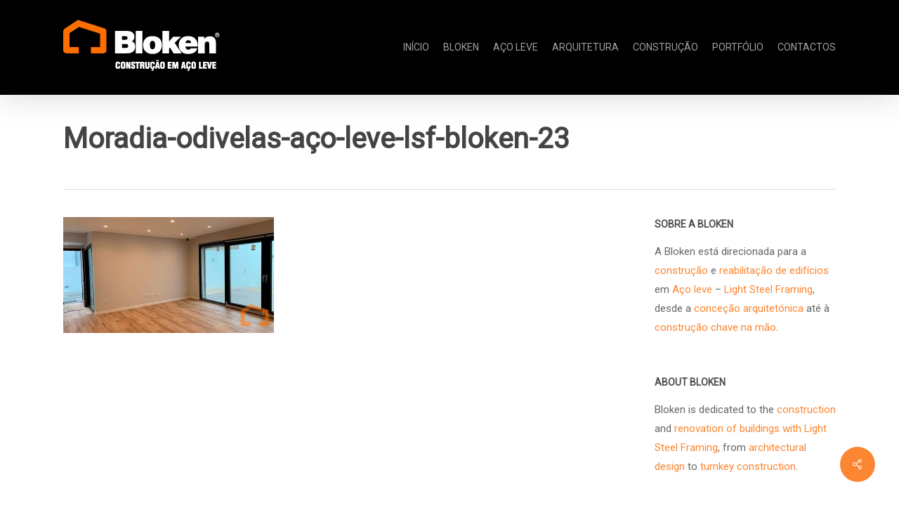

--- FILE ---
content_type: text/html; charset=UTF-8
request_url: https://www.acoleve.pt/portfolio/moradia-ramada-odivelas/moradia-odivelas-aco-leve-lsf-bloken-23/
body_size: 12870
content:
<!doctype html>
<html dir="ltr" lang="pt-PT" prefix="og: https://ogp.me/ns#" class="no-js">
<head>
	<meta charset="UTF-8">
	<meta name="viewport" content="width=device-width, initial-scale=1, maximum-scale=1, user-scalable=0" /><link rel="shortcut icon" href="https://www.acoleve.pt/wp-content/uploads/2015/05/icon.png" /><title>Moradia-odivelas-aço-leve-lsf-bloken-23 | Bloken - Construção em Aço Leve</title>
	<style>img:is([sizes="auto" i], [sizes^="auto," i]) { contain-intrinsic-size: 3000px 1500px }</style>
	
		<!-- All in One SEO 4.8.8 - aioseo.com -->
	<meta name="robots" content="max-image-preview:large" />
	<meta name="author" content="bloken"/>
	<link rel="canonical" href="https://www.acoleve.pt/portfolio/moradia-ramada-odivelas/moradia-odivelas-aco-leve-lsf-bloken-23/" />
	<meta name="generator" content="All in One SEO (AIOSEO) 4.8.8" />
		<meta property="og:locale" content="pt_PT" />
		<meta property="og:site_name" content="Bloken - Construção em Aço Leve | Construção e Engenharia em Aço Leve" />
		<meta property="og:type" content="article" />
		<meta property="og:title" content="Moradia-odivelas-aço-leve-lsf-bloken-23 | Bloken - Construção em Aço Leve" />
		<meta property="og:url" content="https://www.acoleve.pt/portfolio/moradia-ramada-odivelas/moradia-odivelas-aco-leve-lsf-bloken-23/" />
		<meta property="article:published_time" content="2021-02-24T20:23:26+00:00" />
		<meta property="article:modified_time" content="2021-02-24T20:23:26+00:00" />
		<meta name="twitter:card" content="summary" />
		<meta name="twitter:title" content="Moradia-odivelas-aço-leve-lsf-bloken-23 | Bloken - Construção em Aço Leve" />
		<script type="application/ld+json" class="aioseo-schema">
			{"@context":"https:\/\/schema.org","@graph":[{"@type":"BreadcrumbList","@id":"https:\/\/www.acoleve.pt\/portfolio\/moradia-ramada-odivelas\/moradia-odivelas-aco-leve-lsf-bloken-23\/#breadcrumblist","itemListElement":[{"@type":"ListItem","@id":"https:\/\/www.acoleve.pt#listItem","position":1,"name":"Home","item":"https:\/\/www.acoleve.pt","nextItem":{"@type":"ListItem","@id":"https:\/\/www.acoleve.pt\/portfolio\/moradia-ramada-odivelas\/moradia-odivelas-aco-leve-lsf-bloken-23\/#listItem","name":"Moradia-odivelas-a\u00e7o-leve-lsf-bloken-23"}},{"@type":"ListItem","@id":"https:\/\/www.acoleve.pt\/portfolio\/moradia-ramada-odivelas\/moradia-odivelas-aco-leve-lsf-bloken-23\/#listItem","position":2,"name":"Moradia-odivelas-a\u00e7o-leve-lsf-bloken-23","previousItem":{"@type":"ListItem","@id":"https:\/\/www.acoleve.pt#listItem","name":"Home"}}]},{"@type":"ItemPage","@id":"https:\/\/www.acoleve.pt\/portfolio\/moradia-ramada-odivelas\/moradia-odivelas-aco-leve-lsf-bloken-23\/#itempage","url":"https:\/\/www.acoleve.pt\/portfolio\/moradia-ramada-odivelas\/moradia-odivelas-aco-leve-lsf-bloken-23\/","name":"Moradia-odivelas-a\u00e7o-leve-lsf-bloken-23 | Bloken - Constru\u00e7\u00e3o em A\u00e7o Leve","inLanguage":"pt-PT","isPartOf":{"@id":"https:\/\/www.acoleve.pt\/#website"},"breadcrumb":{"@id":"https:\/\/www.acoleve.pt\/portfolio\/moradia-ramada-odivelas\/moradia-odivelas-aco-leve-lsf-bloken-23\/#breadcrumblist"},"author":{"@id":"https:\/\/www.acoleve.pt\/author\/bloken\/#author"},"creator":{"@id":"https:\/\/www.acoleve.pt\/author\/bloken\/#author"},"datePublished":"2021-02-24T20:23:26+00:00","dateModified":"2021-02-24T20:23:26+00:00"},{"@type":"Organization","@id":"https:\/\/www.acoleve.pt\/#organization","name":"Bloken - Constru\u00e7\u00e3o em A\u00e7o Leve","description":"Constru\u00e7\u00e3o e Engenharia em A\u00e7o Leve","url":"https:\/\/www.acoleve.pt\/"},{"@type":"Person","@id":"https:\/\/www.acoleve.pt\/author\/bloken\/#author","url":"https:\/\/www.acoleve.pt\/author\/bloken\/","name":"bloken","image":{"@type":"ImageObject","@id":"https:\/\/www.acoleve.pt\/portfolio\/moradia-ramada-odivelas\/moradia-odivelas-aco-leve-lsf-bloken-23\/#authorImage","url":"https:\/\/secure.gravatar.com\/avatar\/92919f6dd83f8c62bd09cc227e15d9f28233b70660468bdcb343a25b68729b92?s=96&d=mm&r=g","width":96,"height":96,"caption":"bloken"}},{"@type":"WebSite","@id":"https:\/\/www.acoleve.pt\/#website","url":"https:\/\/www.acoleve.pt\/","name":"Bloken - Constru\u00e7\u00e3o em A\u00e7o Leve","description":"Constru\u00e7\u00e3o e Engenharia em A\u00e7o Leve","inLanguage":"pt-PT","publisher":{"@id":"https:\/\/www.acoleve.pt\/#organization"}}]}
		</script>
		<!-- All in One SEO -->

<link rel='dns-prefetch' href='//fonts.googleapis.com' />
<link rel="alternate" type="application/rss+xml" title="Bloken - Construção em Aço Leve &raquo; Feed" href="https://www.acoleve.pt/feed/" />
<link rel="alternate" type="application/rss+xml" title="Bloken - Construção em Aço Leve &raquo; Feed de comentários" href="https://www.acoleve.pt/comments/feed/" />
<link rel="alternate" type="application/rss+xml" title="Feed de comentários de Bloken - Construção em Aço Leve &raquo; Moradia-odivelas-aço-leve-lsf-bloken-23" href="https://www.acoleve.pt/portfolio/moradia-ramada-odivelas/moradia-odivelas-aco-leve-lsf-bloken-23/feed/" />
<script type="text/javascript">
/* <![CDATA[ */
window._wpemojiSettings = {"baseUrl":"https:\/\/s.w.org\/images\/core\/emoji\/16.0.1\/72x72\/","ext":".png","svgUrl":"https:\/\/s.w.org\/images\/core\/emoji\/16.0.1\/svg\/","svgExt":".svg","source":{"concatemoji":"https:\/\/www.acoleve.pt\/wp-includes\/js\/wp-emoji-release.min.js?ver=6.8.3"}};
/*! This file is auto-generated */
!function(s,n){var o,i,e;function c(e){try{var t={supportTests:e,timestamp:(new Date).valueOf()};sessionStorage.setItem(o,JSON.stringify(t))}catch(e){}}function p(e,t,n){e.clearRect(0,0,e.canvas.width,e.canvas.height),e.fillText(t,0,0);var t=new Uint32Array(e.getImageData(0,0,e.canvas.width,e.canvas.height).data),a=(e.clearRect(0,0,e.canvas.width,e.canvas.height),e.fillText(n,0,0),new Uint32Array(e.getImageData(0,0,e.canvas.width,e.canvas.height).data));return t.every(function(e,t){return e===a[t]})}function u(e,t){e.clearRect(0,0,e.canvas.width,e.canvas.height),e.fillText(t,0,0);for(var n=e.getImageData(16,16,1,1),a=0;a<n.data.length;a++)if(0!==n.data[a])return!1;return!0}function f(e,t,n,a){switch(t){case"flag":return n(e,"\ud83c\udff3\ufe0f\u200d\u26a7\ufe0f","\ud83c\udff3\ufe0f\u200b\u26a7\ufe0f")?!1:!n(e,"\ud83c\udde8\ud83c\uddf6","\ud83c\udde8\u200b\ud83c\uddf6")&&!n(e,"\ud83c\udff4\udb40\udc67\udb40\udc62\udb40\udc65\udb40\udc6e\udb40\udc67\udb40\udc7f","\ud83c\udff4\u200b\udb40\udc67\u200b\udb40\udc62\u200b\udb40\udc65\u200b\udb40\udc6e\u200b\udb40\udc67\u200b\udb40\udc7f");case"emoji":return!a(e,"\ud83e\udedf")}return!1}function g(e,t,n,a){var r="undefined"!=typeof WorkerGlobalScope&&self instanceof WorkerGlobalScope?new OffscreenCanvas(300,150):s.createElement("canvas"),o=r.getContext("2d",{willReadFrequently:!0}),i=(o.textBaseline="top",o.font="600 32px Arial",{});return e.forEach(function(e){i[e]=t(o,e,n,a)}),i}function t(e){var t=s.createElement("script");t.src=e,t.defer=!0,s.head.appendChild(t)}"undefined"!=typeof Promise&&(o="wpEmojiSettingsSupports",i=["flag","emoji"],n.supports={everything:!0,everythingExceptFlag:!0},e=new Promise(function(e){s.addEventListener("DOMContentLoaded",e,{once:!0})}),new Promise(function(t){var n=function(){try{var e=JSON.parse(sessionStorage.getItem(o));if("object"==typeof e&&"number"==typeof e.timestamp&&(new Date).valueOf()<e.timestamp+604800&&"object"==typeof e.supportTests)return e.supportTests}catch(e){}return null}();if(!n){if("undefined"!=typeof Worker&&"undefined"!=typeof OffscreenCanvas&&"undefined"!=typeof URL&&URL.createObjectURL&&"undefined"!=typeof Blob)try{var e="postMessage("+g.toString()+"("+[JSON.stringify(i),f.toString(),p.toString(),u.toString()].join(",")+"));",a=new Blob([e],{type:"text/javascript"}),r=new Worker(URL.createObjectURL(a),{name:"wpTestEmojiSupports"});return void(r.onmessage=function(e){c(n=e.data),r.terminate(),t(n)})}catch(e){}c(n=g(i,f,p,u))}t(n)}).then(function(e){for(var t in e)n.supports[t]=e[t],n.supports.everything=n.supports.everything&&n.supports[t],"flag"!==t&&(n.supports.everythingExceptFlag=n.supports.everythingExceptFlag&&n.supports[t]);n.supports.everythingExceptFlag=n.supports.everythingExceptFlag&&!n.supports.flag,n.DOMReady=!1,n.readyCallback=function(){n.DOMReady=!0}}).then(function(){return e}).then(function(){var e;n.supports.everything||(n.readyCallback(),(e=n.source||{}).concatemoji?t(e.concatemoji):e.wpemoji&&e.twemoji&&(t(e.twemoji),t(e.wpemoji)))}))}((window,document),window._wpemojiSettings);
/* ]]> */
</script>
<style id='wp-emoji-styles-inline-css' type='text/css'>

	img.wp-smiley, img.emoji {
		display: inline !important;
		border: none !important;
		box-shadow: none !important;
		height: 1em !important;
		width: 1em !important;
		margin: 0 0.07em !important;
		vertical-align: -0.1em !important;
		background: none !important;
		padding: 0 !important;
	}
</style>
<link rel='stylesheet' id='wp-block-library-css' href='https://www.acoleve.pt/wp-includes/css/dist/block-library/style.min.css?ver=6.8.3' type='text/css' media='all' />
<style id='global-styles-inline-css' type='text/css'>
:root{--wp--preset--aspect-ratio--square: 1;--wp--preset--aspect-ratio--4-3: 4/3;--wp--preset--aspect-ratio--3-4: 3/4;--wp--preset--aspect-ratio--3-2: 3/2;--wp--preset--aspect-ratio--2-3: 2/3;--wp--preset--aspect-ratio--16-9: 16/9;--wp--preset--aspect-ratio--9-16: 9/16;--wp--preset--color--black: #000000;--wp--preset--color--cyan-bluish-gray: #abb8c3;--wp--preset--color--white: #ffffff;--wp--preset--color--pale-pink: #f78da7;--wp--preset--color--vivid-red: #cf2e2e;--wp--preset--color--luminous-vivid-orange: #ff6900;--wp--preset--color--luminous-vivid-amber: #fcb900;--wp--preset--color--light-green-cyan: #7bdcb5;--wp--preset--color--vivid-green-cyan: #00d084;--wp--preset--color--pale-cyan-blue: #8ed1fc;--wp--preset--color--vivid-cyan-blue: #0693e3;--wp--preset--color--vivid-purple: #9b51e0;--wp--preset--gradient--vivid-cyan-blue-to-vivid-purple: linear-gradient(135deg,rgba(6,147,227,1) 0%,rgb(155,81,224) 100%);--wp--preset--gradient--light-green-cyan-to-vivid-green-cyan: linear-gradient(135deg,rgb(122,220,180) 0%,rgb(0,208,130) 100%);--wp--preset--gradient--luminous-vivid-amber-to-luminous-vivid-orange: linear-gradient(135deg,rgba(252,185,0,1) 0%,rgba(255,105,0,1) 100%);--wp--preset--gradient--luminous-vivid-orange-to-vivid-red: linear-gradient(135deg,rgba(255,105,0,1) 0%,rgb(207,46,46) 100%);--wp--preset--gradient--very-light-gray-to-cyan-bluish-gray: linear-gradient(135deg,rgb(238,238,238) 0%,rgb(169,184,195) 100%);--wp--preset--gradient--cool-to-warm-spectrum: linear-gradient(135deg,rgb(74,234,220) 0%,rgb(151,120,209) 20%,rgb(207,42,186) 40%,rgb(238,44,130) 60%,rgb(251,105,98) 80%,rgb(254,248,76) 100%);--wp--preset--gradient--blush-light-purple: linear-gradient(135deg,rgb(255,206,236) 0%,rgb(152,150,240) 100%);--wp--preset--gradient--blush-bordeaux: linear-gradient(135deg,rgb(254,205,165) 0%,rgb(254,45,45) 50%,rgb(107,0,62) 100%);--wp--preset--gradient--luminous-dusk: linear-gradient(135deg,rgb(255,203,112) 0%,rgb(199,81,192) 50%,rgb(65,88,208) 100%);--wp--preset--gradient--pale-ocean: linear-gradient(135deg,rgb(255,245,203) 0%,rgb(182,227,212) 50%,rgb(51,167,181) 100%);--wp--preset--gradient--electric-grass: linear-gradient(135deg,rgb(202,248,128) 0%,rgb(113,206,126) 100%);--wp--preset--gradient--midnight: linear-gradient(135deg,rgb(2,3,129) 0%,rgb(40,116,252) 100%);--wp--preset--font-size--small: 13px;--wp--preset--font-size--medium: 20px;--wp--preset--font-size--large: 36px;--wp--preset--font-size--x-large: 42px;--wp--preset--spacing--20: 0.44rem;--wp--preset--spacing--30: 0.67rem;--wp--preset--spacing--40: 1rem;--wp--preset--spacing--50: 1.5rem;--wp--preset--spacing--60: 2.25rem;--wp--preset--spacing--70: 3.38rem;--wp--preset--spacing--80: 5.06rem;--wp--preset--shadow--natural: 6px 6px 9px rgba(0, 0, 0, 0.2);--wp--preset--shadow--deep: 12px 12px 50px rgba(0, 0, 0, 0.4);--wp--preset--shadow--sharp: 6px 6px 0px rgba(0, 0, 0, 0.2);--wp--preset--shadow--outlined: 6px 6px 0px -3px rgba(255, 255, 255, 1), 6px 6px rgba(0, 0, 0, 1);--wp--preset--shadow--crisp: 6px 6px 0px rgba(0, 0, 0, 1);}:root { --wp--style--global--content-size: 1300px;--wp--style--global--wide-size: 1300px; }:where(body) { margin: 0; }.wp-site-blocks > .alignleft { float: left; margin-right: 2em; }.wp-site-blocks > .alignright { float: right; margin-left: 2em; }.wp-site-blocks > .aligncenter { justify-content: center; margin-left: auto; margin-right: auto; }:where(.is-layout-flex){gap: 0.5em;}:where(.is-layout-grid){gap: 0.5em;}.is-layout-flow > .alignleft{float: left;margin-inline-start: 0;margin-inline-end: 2em;}.is-layout-flow > .alignright{float: right;margin-inline-start: 2em;margin-inline-end: 0;}.is-layout-flow > .aligncenter{margin-left: auto !important;margin-right: auto !important;}.is-layout-constrained > .alignleft{float: left;margin-inline-start: 0;margin-inline-end: 2em;}.is-layout-constrained > .alignright{float: right;margin-inline-start: 2em;margin-inline-end: 0;}.is-layout-constrained > .aligncenter{margin-left: auto !important;margin-right: auto !important;}.is-layout-constrained > :where(:not(.alignleft):not(.alignright):not(.alignfull)){max-width: var(--wp--style--global--content-size);margin-left: auto !important;margin-right: auto !important;}.is-layout-constrained > .alignwide{max-width: var(--wp--style--global--wide-size);}body .is-layout-flex{display: flex;}.is-layout-flex{flex-wrap: wrap;align-items: center;}.is-layout-flex > :is(*, div){margin: 0;}body .is-layout-grid{display: grid;}.is-layout-grid > :is(*, div){margin: 0;}body{padding-top: 0px;padding-right: 0px;padding-bottom: 0px;padding-left: 0px;}:root :where(.wp-element-button, .wp-block-button__link){background-color: #32373c;border-width: 0;color: #fff;font-family: inherit;font-size: inherit;line-height: inherit;padding: calc(0.667em + 2px) calc(1.333em + 2px);text-decoration: none;}.has-black-color{color: var(--wp--preset--color--black) !important;}.has-cyan-bluish-gray-color{color: var(--wp--preset--color--cyan-bluish-gray) !important;}.has-white-color{color: var(--wp--preset--color--white) !important;}.has-pale-pink-color{color: var(--wp--preset--color--pale-pink) !important;}.has-vivid-red-color{color: var(--wp--preset--color--vivid-red) !important;}.has-luminous-vivid-orange-color{color: var(--wp--preset--color--luminous-vivid-orange) !important;}.has-luminous-vivid-amber-color{color: var(--wp--preset--color--luminous-vivid-amber) !important;}.has-light-green-cyan-color{color: var(--wp--preset--color--light-green-cyan) !important;}.has-vivid-green-cyan-color{color: var(--wp--preset--color--vivid-green-cyan) !important;}.has-pale-cyan-blue-color{color: var(--wp--preset--color--pale-cyan-blue) !important;}.has-vivid-cyan-blue-color{color: var(--wp--preset--color--vivid-cyan-blue) !important;}.has-vivid-purple-color{color: var(--wp--preset--color--vivid-purple) !important;}.has-black-background-color{background-color: var(--wp--preset--color--black) !important;}.has-cyan-bluish-gray-background-color{background-color: var(--wp--preset--color--cyan-bluish-gray) !important;}.has-white-background-color{background-color: var(--wp--preset--color--white) !important;}.has-pale-pink-background-color{background-color: var(--wp--preset--color--pale-pink) !important;}.has-vivid-red-background-color{background-color: var(--wp--preset--color--vivid-red) !important;}.has-luminous-vivid-orange-background-color{background-color: var(--wp--preset--color--luminous-vivid-orange) !important;}.has-luminous-vivid-amber-background-color{background-color: var(--wp--preset--color--luminous-vivid-amber) !important;}.has-light-green-cyan-background-color{background-color: var(--wp--preset--color--light-green-cyan) !important;}.has-vivid-green-cyan-background-color{background-color: var(--wp--preset--color--vivid-green-cyan) !important;}.has-pale-cyan-blue-background-color{background-color: var(--wp--preset--color--pale-cyan-blue) !important;}.has-vivid-cyan-blue-background-color{background-color: var(--wp--preset--color--vivid-cyan-blue) !important;}.has-vivid-purple-background-color{background-color: var(--wp--preset--color--vivid-purple) !important;}.has-black-border-color{border-color: var(--wp--preset--color--black) !important;}.has-cyan-bluish-gray-border-color{border-color: var(--wp--preset--color--cyan-bluish-gray) !important;}.has-white-border-color{border-color: var(--wp--preset--color--white) !important;}.has-pale-pink-border-color{border-color: var(--wp--preset--color--pale-pink) !important;}.has-vivid-red-border-color{border-color: var(--wp--preset--color--vivid-red) !important;}.has-luminous-vivid-orange-border-color{border-color: var(--wp--preset--color--luminous-vivid-orange) !important;}.has-luminous-vivid-amber-border-color{border-color: var(--wp--preset--color--luminous-vivid-amber) !important;}.has-light-green-cyan-border-color{border-color: var(--wp--preset--color--light-green-cyan) !important;}.has-vivid-green-cyan-border-color{border-color: var(--wp--preset--color--vivid-green-cyan) !important;}.has-pale-cyan-blue-border-color{border-color: var(--wp--preset--color--pale-cyan-blue) !important;}.has-vivid-cyan-blue-border-color{border-color: var(--wp--preset--color--vivid-cyan-blue) !important;}.has-vivid-purple-border-color{border-color: var(--wp--preset--color--vivid-purple) !important;}.has-vivid-cyan-blue-to-vivid-purple-gradient-background{background: var(--wp--preset--gradient--vivid-cyan-blue-to-vivid-purple) !important;}.has-light-green-cyan-to-vivid-green-cyan-gradient-background{background: var(--wp--preset--gradient--light-green-cyan-to-vivid-green-cyan) !important;}.has-luminous-vivid-amber-to-luminous-vivid-orange-gradient-background{background: var(--wp--preset--gradient--luminous-vivid-amber-to-luminous-vivid-orange) !important;}.has-luminous-vivid-orange-to-vivid-red-gradient-background{background: var(--wp--preset--gradient--luminous-vivid-orange-to-vivid-red) !important;}.has-very-light-gray-to-cyan-bluish-gray-gradient-background{background: var(--wp--preset--gradient--very-light-gray-to-cyan-bluish-gray) !important;}.has-cool-to-warm-spectrum-gradient-background{background: var(--wp--preset--gradient--cool-to-warm-spectrum) !important;}.has-blush-light-purple-gradient-background{background: var(--wp--preset--gradient--blush-light-purple) !important;}.has-blush-bordeaux-gradient-background{background: var(--wp--preset--gradient--blush-bordeaux) !important;}.has-luminous-dusk-gradient-background{background: var(--wp--preset--gradient--luminous-dusk) !important;}.has-pale-ocean-gradient-background{background: var(--wp--preset--gradient--pale-ocean) !important;}.has-electric-grass-gradient-background{background: var(--wp--preset--gradient--electric-grass) !important;}.has-midnight-gradient-background{background: var(--wp--preset--gradient--midnight) !important;}.has-small-font-size{font-size: var(--wp--preset--font-size--small) !important;}.has-medium-font-size{font-size: var(--wp--preset--font-size--medium) !important;}.has-large-font-size{font-size: var(--wp--preset--font-size--large) !important;}.has-x-large-font-size{font-size: var(--wp--preset--font-size--x-large) !important;}
:where(.wp-block-post-template.is-layout-flex){gap: 1.25em;}:where(.wp-block-post-template.is-layout-grid){gap: 1.25em;}
:where(.wp-block-columns.is-layout-flex){gap: 2em;}:where(.wp-block-columns.is-layout-grid){gap: 2em;}
:root :where(.wp-block-pullquote){font-size: 1.5em;line-height: 1.6;}
</style>
<link rel='stylesheet' id='salient-social-css' href='https://www.acoleve.pt/wp-content/plugins/salient-social/css/style.css?ver=1.2' type='text/css' media='all' />
<style id='salient-social-inline-css' type='text/css'>

  .sharing-default-minimal .nectar-love.loved,
  body .nectar-social[data-color-override="override"].fixed > a:before, 
  body .nectar-social[data-color-override="override"].fixed .nectar-social-inner a,
  .sharing-default-minimal .nectar-social[data-color-override="override"] .nectar-social-inner a:hover {
    background-color: #fc8632;
  }
  .nectar-social.hover .nectar-love.loved,
  .nectar-social.hover > .nectar-love-button a:hover,
  .nectar-social[data-color-override="override"].hover > div a:hover,
  #single-below-header .nectar-social[data-color-override="override"].hover > div a:hover,
  .nectar-social[data-color-override="override"].hover .share-btn:hover,
  .sharing-default-minimal .nectar-social[data-color-override="override"] .nectar-social-inner a {
    border-color: #fc8632;
  }
  #single-below-header .nectar-social.hover .nectar-love.loved i,
  #single-below-header .nectar-social.hover[data-color-override="override"] a:hover,
  #single-below-header .nectar-social.hover[data-color-override="override"] a:hover i,
  #single-below-header .nectar-social.hover .nectar-love-button a:hover i,
  .nectar-love:hover i,
  .hover .nectar-love:hover .total_loves,
  .nectar-love.loved i,
  .nectar-social.hover .nectar-love.loved .total_loves,
  .nectar-social.hover .share-btn:hover, 
  .nectar-social[data-color-override="override"].hover .nectar-social-inner a:hover,
  .nectar-social[data-color-override="override"].hover > div:hover span,
  .sharing-default-minimal .nectar-social[data-color-override="override"] .nectar-social-inner a:not(:hover) i,
  .sharing-default-minimal .nectar-social[data-color-override="override"] .nectar-social-inner a:not(:hover) {
    color: #fc8632;
  }
</style>
<link rel='stylesheet' id='font-awesome-css' href='https://www.acoleve.pt/wp-content/themes/salient/css/font-awesome-legacy.min.css?ver=4.7.1' type='text/css' media='all' />
<link rel='stylesheet' id='salient-grid-system-css' href='https://www.acoleve.pt/wp-content/themes/salient/css/build/grid-system.css?ver=17.4.1' type='text/css' media='all' />
<link rel='stylesheet' id='main-styles-css' href='https://www.acoleve.pt/wp-content/themes/salient/css/build/style.css?ver=17.4.1' type='text/css' media='all' />
<link rel='stylesheet' id='nectar-single-styles-css' href='https://www.acoleve.pt/wp-content/themes/salient/css/build/single.css?ver=17.4.1' type='text/css' media='all' />
<link rel='stylesheet' id='nectar_default_font_open_sans-css' href='https://fonts.googleapis.com/css?family=Open+Sans%3A300%2C400%2C600%2C700&#038;subset=latin%2Clatin-ext' type='text/css' media='all' />
<link rel='stylesheet' id='responsive-css' href='https://www.acoleve.pt/wp-content/themes/salient/css/build/responsive.css?ver=17.4.1' type='text/css' media='all' />
<link rel='stylesheet' id='skin-ascend-css' href='https://www.acoleve.pt/wp-content/themes/salient/css/build/ascend.css?ver=17.4.1' type='text/css' media='all' />
<link rel='stylesheet' id='salient-wp-menu-dynamic-css' href='https://www.acoleve.pt/wp-content/uploads/salient/menu-dynamic.css?ver=52305' type='text/css' media='all' />
<link rel='stylesheet' id='dynamic-css-css' href='https://www.acoleve.pt/wp-content/themes/salient/css/salient-dynamic-styles.css?ver=21629' type='text/css' media='all' />
<style id='dynamic-css-inline-css' type='text/css'>
@media only screen and (min-width:1000px){body #ajax-content-wrap.no-scroll{min-height:calc(100vh - 135px);height:calc(100vh - 135px)!important;}}@media only screen and (min-width:1000px){#page-header-wrap.fullscreen-header,#page-header-wrap.fullscreen-header #page-header-bg,html:not(.nectar-box-roll-loaded) .nectar-box-roll > #page-header-bg.fullscreen-header,.nectar_fullscreen_zoom_recent_projects,#nectar_fullscreen_rows:not(.afterLoaded) > div{height:calc(100vh - 134px);}.wpb_row.vc_row-o-full-height.top-level,.wpb_row.vc_row-o-full-height.top-level > .col.span_12{min-height:calc(100vh - 134px);}html:not(.nectar-box-roll-loaded) .nectar-box-roll > #page-header-bg.fullscreen-header{top:135px;}.nectar-slider-wrap[data-fullscreen="true"]:not(.loaded),.nectar-slider-wrap[data-fullscreen="true"]:not(.loaded) .swiper-container{height:calc(100vh - 133px)!important;}.admin-bar .nectar-slider-wrap[data-fullscreen="true"]:not(.loaded),.admin-bar .nectar-slider-wrap[data-fullscreen="true"]:not(.loaded) .swiper-container{height:calc(100vh - 133px - 32px)!important;}}.admin-bar[class*="page-template-template-no-header"] .wpb_row.vc_row-o-full-height.top-level,.admin-bar[class*="page-template-template-no-header"] .wpb_row.vc_row-o-full-height.top-level > .col.span_12{min-height:calc(100vh - 32px);}body[class*="page-template-template-no-header"] .wpb_row.vc_row-o-full-height.top-level,body[class*="page-template-template-no-header"] .wpb_row.vc_row-o-full-height.top-level > .col.span_12{min-height:100vh;}@media only screen and (max-width:999px){.using-mobile-browser #nectar_fullscreen_rows:not(.afterLoaded):not([data-mobile-disable="on"]) > div{height:calc(100vh - 100px);}.using-mobile-browser .wpb_row.vc_row-o-full-height.top-level,.using-mobile-browser .wpb_row.vc_row-o-full-height.top-level > .col.span_12,[data-permanent-transparent="1"].using-mobile-browser .wpb_row.vc_row-o-full-height.top-level,[data-permanent-transparent="1"].using-mobile-browser .wpb_row.vc_row-o-full-height.top-level > .col.span_12{min-height:calc(100vh - 100px);}html:not(.nectar-box-roll-loaded) .nectar-box-roll > #page-header-bg.fullscreen-header,.nectar_fullscreen_zoom_recent_projects,.nectar-slider-wrap[data-fullscreen="true"]:not(.loaded),.nectar-slider-wrap[data-fullscreen="true"]:not(.loaded) .swiper-container,#nectar_fullscreen_rows:not(.afterLoaded):not([data-mobile-disable="on"]) > div{height:calc(100vh - 47px);}.wpb_row.vc_row-o-full-height.top-level,.wpb_row.vc_row-o-full-height.top-level > .col.span_12{min-height:calc(100vh - 47px);}body[data-transparent-header="false"] #ajax-content-wrap.no-scroll{min-height:calc(100vh - 47px);height:calc(100vh - 47px);}}.screen-reader-text,.nectar-skip-to-content:not(:focus){border:0;clip:rect(1px,1px,1px,1px);clip-path:inset(50%);height:1px;margin:-1px;overflow:hidden;padding:0;position:absolute!important;width:1px;word-wrap:normal!important;}.row .col img:not([srcset]){width:auto;}.row .col img.img-with-animation.nectar-lazy:not([srcset]){width:100%;}
</style>
<link rel='stylesheet' id='redux-google-fonts-salient_redux-css' href='https://fonts.googleapis.com/css?family=Roboto&#038;subset=latin&#038;ver=6.8.3' type='text/css' media='all' />
<script type="text/javascript" src="https://www.acoleve.pt/wp-includes/js/jquery/jquery.min.js?ver=3.7.1" id="jquery-core-js"></script>
<script type="text/javascript" src="https://www.acoleve.pt/wp-includes/js/jquery/jquery-migrate.min.js?ver=3.4.1" id="jquery-migrate-js"></script>
<link rel="https://api.w.org/" href="https://www.acoleve.pt/wp-json/" /><link rel="alternate" title="JSON" type="application/json" href="https://www.acoleve.pt/wp-json/wp/v2/media/4856" /><link rel="EditURI" type="application/rsd+xml" title="RSD" href="https://www.acoleve.pt/xmlrpc.php?rsd" />
<meta name="generator" content="WordPress 6.8.3" />
<link rel='shortlink' href='https://www.acoleve.pt/?p=4856' />
<link rel="alternate" title="oEmbed (JSON)" type="application/json+oembed" href="https://www.acoleve.pt/wp-json/oembed/1.0/embed?url=https%3A%2F%2Fwww.acoleve.pt%2Fportfolio%2Fmoradia-ramada-odivelas%2Fmoradia-odivelas-aco-leve-lsf-bloken-23%2F" />
<link rel="alternate" title="oEmbed (XML)" type="text/xml+oembed" href="https://www.acoleve.pt/wp-json/oembed/1.0/embed?url=https%3A%2F%2Fwww.acoleve.pt%2Fportfolio%2Fmoradia-ramada-odivelas%2Fmoradia-odivelas-aco-leve-lsf-bloken-23%2F&#038;format=xml" />
<script type="text/javascript"> var root = document.getElementsByTagName( "html" )[0]; root.setAttribute( "class", "js" ); </script><style type="text/css">.recentcomments a{display:inline !important;padding:0 !important;margin:0 !important;}</style><meta name="generator" content="Powered by WPBakery Page Builder - drag and drop page builder for WordPress."/>
<link rel="icon" href="https://www.acoleve.pt/wp-content/uploads/2015/05/icon.png" sizes="32x32" />
<link rel="icon" href="https://www.acoleve.pt/wp-content/uploads/2015/05/icon.png" sizes="192x192" />
<link rel="apple-touch-icon" href="https://www.acoleve.pt/wp-content/uploads/2015/05/icon.png" />
<meta name="msapplication-TileImage" content="https://www.acoleve.pt/wp-content/uploads/2015/05/icon.png" />
<noscript><style> .wpb_animate_when_almost_visible { opacity: 1; }</style></noscript></head><body class="attachment wp-singular attachment-template-default single single-attachment postid-4856 attachmentid-4856 attachment-jpeg wp-theme-salient ascend wpb-js-composer js-comp-ver-6.6.0 vc_responsive" data-footer-reveal="false" data-footer-reveal-shadow="none" data-header-format="default" data-body-border="off" data-boxed-style="" data-header-breakpoint="1000" data-dropdown-style="minimal" data-cae="easeOutCubic" data-cad="750" data-megamenu-width="contained" data-aie="none" data-ls="fancybox" data-apte="standard" data-hhun="0" data-fancy-form-rcs="default" data-form-style="default" data-form-submit="regular" data-is="minimal" data-button-style="slightly_rounded_shadow" data-user-account-button="false" data-flex-cols="true" data-col-gap="default" data-header-inherit-rc="false" data-header-search="false" data-animated-anchors="true" data-ajax-transitions="false" data-full-width-header="false" data-slide-out-widget-area="true" data-slide-out-widget-area-style="slide-out-from-right" data-user-set-ocm="off" data-loading-animation="none" data-bg-header="false" data-responsive="1" data-ext-responsive="true" data-ext-padding="90" data-header-resize="1" data-header-color="dark" data-transparent-header="false" data-cart="false" data-remove-m-parallax="" data-remove-m-video-bgs="" data-m-animate="0" data-force-header-trans-color="light" data-smooth-scrolling="0" data-permanent-transparent="false" >
	
	<script type="text/javascript">
	 (function(window, document) {

		document.documentElement.classList.remove("no-js");

		if(navigator.userAgent.match(/(Android|iPod|iPhone|iPad|BlackBerry|IEMobile|Opera Mini)/)) {
			document.body.className += " using-mobile-browser mobile ";
		}
		if(navigator.userAgent.match(/Mac/) && navigator.maxTouchPoints && navigator.maxTouchPoints > 2) {
			document.body.className += " using-ios-device ";
		}

		if( !("ontouchstart" in window) ) {

			var body = document.querySelector("body");
			var winW = window.innerWidth;
			var bodyW = body.clientWidth;

			if (winW > bodyW + 4) {
				body.setAttribute("style", "--scroll-bar-w: " + (winW - bodyW - 4) + "px");
			} else {
				body.setAttribute("style", "--scroll-bar-w: 0px");
			}
		}

	 })(window, document);
   </script><a href="#ajax-content-wrap" class="nectar-skip-to-content">Skip to main content</a>	
	<div id="header-space"  data-header-mobile-fixed='1'></div> 
	
		<div id="header-outer" data-has-menu="true" data-has-buttons="no" data-header-button_style="default" data-using-pr-menu="false" data-mobile-fixed="1" data-ptnm="false" data-lhe="animated_underline" data-user-set-bg="#1f1f1f" data-format="default" data-permanent-transparent="false" data-megamenu-rt="0" data-remove-fixed="0" data-header-resize="1" data-cart="false" data-transparency-option="0" data-box-shadow="large" data-shrink-num="6" data-using-secondary="0" data-using-logo="1" data-logo-height="79" data-m-logo-height="24" data-padding="28" data-full-width="false" data-condense="false" >
		
<header id="top" role="banner" aria-label="Main Menu">
	<div class="container">
		<div class="row">
			<div class="col span_3">
								<a id="logo" href="https://www.acoleve.pt" data-supplied-ml-starting-dark="false" data-supplied-ml-starting="false" data-supplied-ml="false" >
					<img class="stnd skip-lazy default-logo dark-version" width="" height="" alt="Bloken - Construção em Aço Leve" src="https://www.acoleve.pt/wp-content/uploads/2015/05/logo-negativo.png" srcset="https://www.acoleve.pt/wp-content/uploads/2015/05/logo-negativo.png 1x, https://www.acoleve.pt/wp-content/uploads/2015/05/logo-retina-negativo.png 2x" />				</a>
							</div><!--/span_3-->

			<div class="col span_9 col_last">
									<div class="nectar-mobile-only mobile-header"><div class="inner"></div></div>
													<div class="slide-out-widget-area-toggle mobile-icon slide-out-from-right" data-custom-color="false" data-icon-animation="simple-transform">
						<div> <a href="#slide-out-widget-area" role="button" aria-label="Navigation Menu" aria-expanded="false" class="closed">
							<span class="screen-reader-text">Menu</span><span aria-hidden="true"> <i class="lines-button x2"> <i class="lines"></i> </i> </span>						</a></div>
					</div>
				
									<nav aria-label="Main Menu">
													<ul class="sf-menu">
								<li id="menu-item-4376" class="menu-item menu-item-type-post_type menu-item-object-page menu-item-home nectar-regular-menu-item menu-item-4376"><a href="https://www.acoleve.pt/"><span class="menu-title-text">Início</span></a></li>
<li id="menu-item-4382" class="menu-item menu-item-type-custom menu-item-object-custom menu-item-has-children nectar-regular-menu-item menu-item-4382"><a href="#" aria-haspopup="true" aria-expanded="false"><span class="menu-title-text">Bloken</span></a>
<ul class="sub-menu">
	<li id="menu-item-4377" class="menu-item menu-item-type-post_type menu-item-object-page nectar-regular-menu-item menu-item-4377"><a href="https://www.acoleve.pt/bloken/"><span class="menu-title-text">Sobre a Bloken</span></a></li>
	<li id="menu-item-4389" class="menu-item menu-item-type-post_type menu-item-object-page nectar-regular-menu-item menu-item-4389"><a href="https://www.acoleve.pt/preocupacao-ambiental/"><span class="menu-title-text">Preocupação Ambiental</span></a></li>
</ul>
</li>
<li id="menu-item-4378" class="menu-item menu-item-type-post_type menu-item-object-page nectar-regular-menu-item menu-item-4378"><a href="https://www.acoleve.pt/aco-leve/"><span class="menu-title-text">Aço Leve</span></a></li>
<li id="menu-item-4394" class="menu-item menu-item-type-post_type menu-item-object-page nectar-regular-menu-item menu-item-4394"><a href="https://www.acoleve.pt/arquitetura/"><span class="menu-title-text">Arquitetura</span></a></li>
<li id="menu-item-4390" class="menu-item menu-item-type-custom menu-item-object-custom menu-item-has-children nectar-regular-menu-item menu-item-4390"><a href="#" aria-haspopup="true" aria-expanded="false"><span class="menu-title-text">Construção</span></a>
<ul class="sub-menu">
	<li id="menu-item-4391" class="menu-item menu-item-type-post_type menu-item-object-page nectar-regular-menu-item menu-item-4391"><a href="https://www.acoleve.pt/construcao/"><span class="menu-title-text">Construção chave-na-mão</span></a></li>
	<li id="menu-item-4393" class="menu-item menu-item-type-post_type menu-item-object-page nectar-regular-menu-item menu-item-4393"><a href="https://www.acoleve.pt/vantagens-da-reabilitacao-em-aco-leve/"><span class="menu-title-text">Reabilitação em Aço Leve</span></a></li>
	<li id="menu-item-4392" class="menu-item menu-item-type-post_type menu-item-object-page nectar-regular-menu-item menu-item-4392"><a href="https://www.acoleve.pt/3139-2/"><span class="menu-title-text">Construção em Alvenaria</span></a></li>
</ul>
</li>
<li id="menu-item-4384" class="menu-item menu-item-type-custom menu-item-object-custom menu-item-has-children nectar-regular-menu-item menu-item-4384"><a href="#" aria-haspopup="true" aria-expanded="false"><span class="menu-title-text">Portfólio</span></a>
<ul class="sub-menu">
	<li id="menu-item-4387" class="menu-item menu-item-type-post_type menu-item-object-page nectar-regular-menu-item menu-item-4387"><a href="https://www.acoleve.pt/portfolio-construcao-aco-leve/"><span class="menu-title-text">Construção</span></a></li>
	<li id="menu-item-4758" class="menu-item menu-item-type-post_type menu-item-object-page nectar-regular-menu-item menu-item-4758"><a href="https://www.acoleve.pt/amoviveis/"><span class="menu-title-text">Amovíveis</span></a></li>
	<li id="menu-item-4386" class="menu-item menu-item-type-post_type menu-item-object-page nectar-regular-menu-item menu-item-4386"><a href="https://www.acoleve.pt/portfolio-arquitetura-aco-leve/"><span class="menu-title-text">Arquitetura</span></a></li>
	<li id="menu-item-4385" class="menu-item menu-item-type-post_type menu-item-object-page nectar-regular-menu-item menu-item-4385"><a href="https://www.acoleve.pt/portfolio-alvenaria/"><span class="menu-title-text">Alvenaria</span></a></li>
</ul>
</li>
<li id="menu-item-4396" class="menu-item menu-item-type-post_type menu-item-object-page nectar-regular-menu-item menu-item-4396"><a href="https://www.acoleve.pt/contactos-2/"><span class="menu-title-text">Contactos</span></a></li>
							</ul>
													<ul class="buttons sf-menu" data-user-set-ocm="off">

								
							</ul>
						
					</nav>

					
				</div><!--/span_9-->

				
			</div><!--/row-->
					</div><!--/container-->
	</header>		
	</div>
	
<div id="search-outer" class="nectar">
	<div id="search">
		<div class="container">
			 <div id="search-box">
				 <div class="inner-wrap">
					 <div class="col span_12">
						  <form role="search" action="https://www.acoleve.pt/" method="GET">
															<input type="text" name="s" id="s" value="Start Typing..." aria-label="Search" data-placeholder="Start Typing..." />
							
						
						<button aria-label="Search" class="search-box__button" type="submit">Search</button>						</form>
					</div><!--/span_12-->
				</div><!--/inner-wrap-->
			 </div><!--/search-box-->
			 <div id="close"><a href="#" role="button"><span class="screen-reader-text">Close Search</span>
				<span class="icon-salient-x" aria-hidden="true"></span>				 </a></div>
		 </div><!--/container-->
	</div><!--/search-->
</div><!--/search-outer-->
	<div id="ajax-content-wrap">


<div class="container-wrap" data-midnight="dark" data-remove-post-date="0" data-remove-post-author="0" data-remove-post-comment-number="0">
	<div class="container main-content" role="main">

		
	  <div class="row heading-title hentry" data-header-style="default">
		<div class="col span_12 section-title blog-title">
										  <h1 class="entry-title">Moradia-odivelas-aço-leve-lsf-bloken-23</h1>

					</div><!--/section-title-->
	  </div><!--/row-->

	
		<div class="row">

			
			<div class="post-area col  span_9" role="main">

			
<article id="post-4856" class="post-4856 attachment type-attachment status-inherit">
  
  <div class="inner-wrap">

		<div class="post-content" data-hide-featured-media="0">
      
        <div class="content-inner"><p class="attachment"><a href='https://www.acoleve.pt/wp-content/uploads/2019/09/Moradia-odivelas-aco-leve-lsf-bloken-23.jpg'><img decoding="async" width="300" height="165" src="https://www.acoleve.pt/wp-content/uploads/2019/09/Moradia-odivelas-aco-leve-lsf-bloken-23-300x165.jpg" class="attachment-medium size-medium" alt="" srcset="https://www.acoleve.pt/wp-content/uploads/2019/09/Moradia-odivelas-aco-leve-lsf-bloken-23-300x165.jpg 300w, https://www.acoleve.pt/wp-content/uploads/2019/09/Moradia-odivelas-aco-leve-lsf-bloken-23-1024x562.jpg 1024w, https://www.acoleve.pt/wp-content/uploads/2019/09/Moradia-odivelas-aco-leve-lsf-bloken-23-768x422.jpg 768w, https://www.acoleve.pt/wp-content/uploads/2019/09/Moradia-odivelas-aco-leve-lsf-bloken-23.jpg 1244w" sizes="(max-width: 300px) 100vw, 300px" /></a></p>
</div>        
      </div><!--/post-content-->
      
    </div><!--/inner-wrap-->
    
</article>
		</div><!--/post-area-->

			
				<div id="sidebar" data-nectar-ss="false" class="col span_3 col_last">
					<div id="text-2" class="widget widget_text"><h4>SOBRE A BLOKEN</h4>			<div class="textwidget"><p>A Bloken está direcionada para a <a href="https://www.acoleve.pt/portfolio-construcao-aco-leve/">construção</a> e <a href="https://www.acoleve.pt/vantagens-da-reabilitacao-em-aco-leve/">reabilitação de edifícios</a> em <a href="https://www.acoleve.pt/aco-leve/">Aço leve</a> &#8211; <a href="https://www.acoleve.pt/aco-leve/">Light Steel Framing</a>, desde a <a href="https://www.acoleve.pt/arquitetura/">conceção arquitetónica</a> até à <a href="https://www.acoleve.pt/construcao/">construção chave na mão</a>.</p>
</div>
		</div><div id="text-4" class="widget widget_text"><h4>ABOUT BLOKEN</h4>			<div class="textwidget"><p>Bloken is dedicated to the <a href="https://www.acoleve.pt/portfolio-construcao-aco-leve/">construction</a> and <a href="https://www.acoleve.pt/en/lsf-rehabilitation/">renovation of buildings with Light Steel Framing</a>, from <a href="https://www.acoleve.pt/en/architecture/">architectural design </a>to <a href="https://www.acoleve.pt/en/lsf-construction/">turnkey construction</a>.</p>
</div>
		</div><div id="text-6" class="widget widget_text"><h4>ACERCA DE BLOKEN</h4>			<div class="textwidget"><p>Bloken se dedica a la <a href="https://www.acoleve.pt/es/portfalio-construccion/">construcción</a> y <a href="https://www.acoleve.pt/es/ventajas-de-rehabilitacion-con-acero-ligero-galvanizado/">renovación de edificios</a> en acero ligero (Light Steel Framing), desde el <a href="https://www.acoleve.pt/es/arquitectura/">diseño arquitectónico</a> hasta la <a href="https://www.acoleve.pt/es/construccion-llave-en-mano/">construcción llave en mano</a>.</p>
</div>
		</div><div id="text-8" class="widget widget_text"><h4>À PROPOS DE BLOKEN</h4>			<div class="textwidget"><p>Bloken se consacre à la <a href="https://www.acoleve.pt/fr/portefeuille-de-construction/">construction</a> et à la <a href="https://www.acoleve.pt/fr/portefeuille-de-construction/">rénovation de bâtiments utilisant l’acier léger (Light Steel Framing)</a>, de la <a href="https://www.acoleve.pt/fr/portefeuille-de-construction/">conception architecturale</a> à la <a href="https://www.acoleve.pt/fr/portefeuille-de-construction/">construction clé en main</a>.</p>
</div>
		</div>				</div><!--/sidebar-->

			
		</div><!--/row-->

		<div class="row">

			
			<div class="comments-section" data-author-bio="false">
				
<div class="comment-wrap full-width-section custom-skip" data-midnight="dark" data-comments-open="true">


			<!-- If comments are open, but there are no comments. -->

	 

	<div id="respond" class="comment-respond">
		<h3 id="reply-title" class="comment-reply-title">Leave a Reply <small><a rel="nofollow" id="cancel-comment-reply-link" href="/portfolio/moradia-ramada-odivelas/moradia-odivelas-aco-leve-lsf-bloken-23/#respond" style="display:none;">Cancel Reply</a></small></h3><form action="https://www.acoleve.pt/wp-comments-post.php" method="post" id="commentform" class="comment-form"><div class="row"><div class="col span_12"><textarea autocomplete="new-password"  id="cf099f4dae"  name="cf099f4dae"   cols="45" rows="8" aria-required="true"></textarea><textarea id="comment" aria-label="hp-comment" aria-hidden="true" name="comment" autocomplete="new-password" style="padding:0 !important;clip:rect(1px, 1px, 1px, 1px) !important;position:absolute !important;white-space:nowrap !important;height:1px !important;width:1px !important;overflow:hidden !important;" tabindex="-1"></textarea><script data-noptimize>document.getElementById("comment").setAttribute( "id", "a03af65f3ea486ed35b2be2b25c08426" );document.getElementById("cf099f4dae").setAttribute( "id", "comment" );</script></div></div><div class="row"> <div class="col span_4"><label for="author">Name <span class="required">*</span></label> <input id="author" name="author" type="text" value="" size="30" /></div>
<div class="col span_4"><label for="email">Email <span class="required">*</span></label><input id="email" name="email" type="text" value="" size="30" /></div>
<div class="col span_4 col_last"><label for="url">Website</label><input id="url" name="url" type="text" value="" size="30" /></div></div>
<p class="comment-form-cookies-consent"><input id="wp-comment-cookies-consent" name="wp-comment-cookies-consent" type="checkbox" value="yes" /><label for="wp-comment-cookies-consent">Save my name, email, and website in this browser for the next time I comment.</label></p>
<p class="form-submit"><input name="submit" type="submit" id="submit" class="submit" value="Submit Comment" /> <input type='hidden' name='comment_post_ID' value='4856' id='comment_post_ID' />
<input type='hidden' name='comment_parent' id='comment_parent' value='0' />
</p></form>	</div><!-- #respond -->
	
</div>			</div>

		</div><!--/row-->

	</div><!--/container main-content-->
	</div><!--/container-wrap-->

<div class="nectar-social fixed" data-position="" data-rm-love="0" data-color-override="override"><a href="#"><i class="icon-default-style steadysets-icon-share"></i></a><div class="nectar-social-inner"><a class='facebook-share nectar-sharing' href='#' title='Share this'> <i class='fa fa-facebook'></i> <span class='social-text'>Share</span> </a><a class='twitter-share nectar-sharing' href='#' title='Tweet this'> <i class='fa fa-twitter'></i> <span class='social-text'>Tweet</span> </a><a class='linkedin-share nectar-sharing' href='#' title='Share this'> <i class='fa fa-linkedin'></i> <span class='social-text'>Share</span> </a><a class='pinterest-share nectar-sharing' href='#' title='Pin this'> <i class='fa fa-pinterest'></i> <span class='social-text'>Pin</span> </a></div></div>
<div id="footer-outer" data-midnight="light" data-cols="1" data-custom-color="true" data-disable-copyright="false" data-matching-section-color="false" data-copyright-line="true" data-using-bg-img="false" data-bg-img-overlay="0.8" data-full-width="false" data-using-widget-area="true" data-link-hover="default"role="contentinfo">
	
		
	<div id="footer-widgets" data-has-widgets="false" data-cols="1">
		
		<div class="container">
			
						
			<div class="row">
				
								
				<div class="col span_12">
												<div class="widget">			
							</div>
											</div>
					
											
						
													
															
							</div>
													</div><!--/container-->
					</div><!--/footer-widgets-->
					
					
  <div class="row" id="copyright" data-layout="default">
	
	<div class="container">
	   
			   
	  <div class="col span_7 col_last">
      <ul class="social">
        <li><a target="_blank" rel="noopener" href="http://www.facebook.com/blokenlsf"><span class="screen-reader-text">facebook</span><i class="fa fa-facebook" aria-hidden="true"></i></a></li><li><a target="_blank" rel="noopener" href="https://www.instagram.com/blokenconstrucao"><span class="screen-reader-text">instagram</span><i class="fa fa-instagram" aria-hidden="true"></i></a></li>      </ul>
	  </div><!--/span_7-->
    
	  		<div class="col span_5">
			<div id="text-3" class="widget widget_text"><h4>CONTACTOS</h4>			<div class="textwidget"><p>Estrada IC8, nº 29, Km 50.5, Castelo<br />
3100-808 Pombal</p>
<p>Telem. 914 036 887 / 916 986 908<br />
Telef. 236 214 628<br />
<a href="mailto:bloken@bloken.pt" target="_top">bloken@bloken.pt </a><br />
Alvará 50230 – PUB</p>
</div>
		</div><div id="text-5" class="widget widget_text"><h4>CONTACTS</h4>			<div class="textwidget"><p>Estrada IC8, nº 29<br />
Km 50.5, Castelo<br />
3100-808 Pombal</p>
<p>Telem. (+351) 914 036 887 / (+351) 916 986 908<br />
Telef. (+351) 236 214 628<br />
<a href="mailto:bloken@bloken.pt" target="_top">bloken@bloken.pt </a></p>
</div>
		</div><div id="text-7" class="widget widget_text"><h4>CONTÁCTENOS</h4>			<div class="textwidget"><p>Estrada IC8, nº 29<br />
Km 50.5, Castelo<br />
3100-808 Pombal<br />
Portugal</p>
<p>Telem. (+351) 914 036 887 / (+351) 916 986 908<br />
Telef. (+351) 236 214 628<br />
<a href="mailto:bloken@bloken.pt" target="_top">bloken@bloken.pt </a></p>
</div>
		</div><div id="text-9" class="widget widget_text"><h4>CONTACTEZ NOUS</h4>			<div class="textwidget"><p>Estrada IC8, nº 29<br />
Km 50.5, Castelo<br />
3100-808 Pombal<br />
Portugal</p>
<p>Telem. (+351) 914 036 887 / (+351) 916 986 908<br />
Telef. (+351) 236 214 628<br />
<a href="mailto:bloken@bloken.pt" target="_top">bloken@bloken.pt </a></p>
</div>
		</div><p>&copy; 2026 Bloken - Construção em Aço Leve. <br><span style="font-size:12px">Website desenvolvido por <a href="https://www.startupdesign.pt" target="_blank">Startup Design</span></p>		</div><!--/span_5-->
			
	</div><!--/container-->
  </div><!--/row-->
		
</div><!--/footer-outer-->


	<div id="slide-out-widget-area-bg" class="slide-out-from-right dark">
				</div>

		<div id="slide-out-widget-area" role="dialog" aria-modal="true" aria-label="Off Canvas Menu" class="slide-out-from-right" data-dropdown-func="separate-dropdown-parent-link" data-back-txt="Back">

			<div class="inner-wrap">
			<div class="inner" data-prepend-menu-mobile="false">

				<a class="slide_out_area_close" href="#"><span class="screen-reader-text">Close Menu</span>
					<span class="icon-salient-x icon-default-style"></span>				</a>


									<div class="off-canvas-menu-container mobile-only" role="navigation">

						
						<ul class="menu">
							<li class="menu-item menu-item-type-post_type menu-item-object-page menu-item-home menu-item-4376"><a href="https://www.acoleve.pt/">Início</a></li>
<li class="menu-item menu-item-type-custom menu-item-object-custom menu-item-has-children menu-item-4382"><a href="#" aria-haspopup="true" aria-expanded="false">Bloken</a>
<ul class="sub-menu">
	<li class="menu-item menu-item-type-post_type menu-item-object-page menu-item-4377"><a href="https://www.acoleve.pt/bloken/">Sobre a Bloken</a></li>
	<li class="menu-item menu-item-type-post_type menu-item-object-page menu-item-4389"><a href="https://www.acoleve.pt/preocupacao-ambiental/">Preocupação Ambiental</a></li>
</ul>
</li>
<li class="menu-item menu-item-type-post_type menu-item-object-page menu-item-4378"><a href="https://www.acoleve.pt/aco-leve/">Aço Leve</a></li>
<li class="menu-item menu-item-type-post_type menu-item-object-page menu-item-4394"><a href="https://www.acoleve.pt/arquitetura/">Arquitetura</a></li>
<li class="menu-item menu-item-type-custom menu-item-object-custom menu-item-has-children menu-item-4390"><a href="#" aria-haspopup="true" aria-expanded="false">Construção</a>
<ul class="sub-menu">
	<li class="menu-item menu-item-type-post_type menu-item-object-page menu-item-4391"><a href="https://www.acoleve.pt/construcao/">Construção chave-na-mão</a></li>
	<li class="menu-item menu-item-type-post_type menu-item-object-page menu-item-4393"><a href="https://www.acoleve.pt/vantagens-da-reabilitacao-em-aco-leve/">Reabilitação em Aço Leve</a></li>
	<li class="menu-item menu-item-type-post_type menu-item-object-page menu-item-4392"><a href="https://www.acoleve.pt/3139-2/">Construção em Alvenaria</a></li>
</ul>
</li>
<li class="menu-item menu-item-type-custom menu-item-object-custom menu-item-has-children menu-item-4384"><a href="#" aria-haspopup="true" aria-expanded="false">Portfólio</a>
<ul class="sub-menu">
	<li class="menu-item menu-item-type-post_type menu-item-object-page menu-item-4387"><a href="https://www.acoleve.pt/portfolio-construcao-aco-leve/">Construção</a></li>
	<li class="menu-item menu-item-type-post_type menu-item-object-page menu-item-4758"><a href="https://www.acoleve.pt/amoviveis/">Amovíveis</a></li>
	<li class="menu-item menu-item-type-post_type menu-item-object-page menu-item-4386"><a href="https://www.acoleve.pt/portfolio-arquitetura-aco-leve/">Arquitetura</a></li>
	<li class="menu-item menu-item-type-post_type menu-item-object-page menu-item-4385"><a href="https://www.acoleve.pt/portfolio-alvenaria/">Alvenaria</a></li>
</ul>
</li>
<li class="menu-item menu-item-type-post_type menu-item-object-page menu-item-4396"><a href="https://www.acoleve.pt/contactos-2/">Contactos</a></li>

						</ul>

						<ul class="menu secondary-header-items">
													</ul>
					</div>
					
				</div>

				<div class="bottom-meta-wrap"></div><!--/bottom-meta-wrap--></div> <!--/inner-wrap-->
				</div>
		
</div> <!--/ajax-content-wrap-->

	<a id="to-top" aria-label="Back to top" role="button" href="#" class="mobile-disabled"><i role="presentation" class="fa fa-angle-up"></i></a>
	<script type="speculationrules">
{"prefetch":[{"source":"document","where":{"and":[{"href_matches":"\/*"},{"not":{"href_matches":["\/wp-*.php","\/wp-admin\/*","\/wp-content\/uploads\/*","\/wp-content\/*","\/wp-content\/plugins\/*","\/wp-content\/themes\/salient\/*","\/*\\?(.+)"]}},{"not":{"selector_matches":"a[rel~=\"nofollow\"]"}},{"not":{"selector_matches":".no-prefetch, .no-prefetch a"}}]},"eagerness":"conservative"}]}
</script>
<link data-pagespeed-no-defer data-nowprocket data-wpacu-skip data-no-optimize data-noptimize rel='stylesheet' id='main-styles-non-critical-css' href='https://www.acoleve.pt/wp-content/themes/salient/css/build/style-non-critical.css?ver=17.4.1' type='text/css' media='all' />
<link data-pagespeed-no-defer data-nowprocket data-wpacu-skip data-no-optimize data-noptimize rel='stylesheet' id='fancyBox-css' href='https://www.acoleve.pt/wp-content/themes/salient/css/build/plugins/jquery.fancybox.css?ver=3.3.1' type='text/css' media='all' />
<link data-pagespeed-no-defer data-nowprocket data-wpacu-skip data-no-optimize data-noptimize rel='stylesheet' id='nectar-ocm-core-css' href='https://www.acoleve.pt/wp-content/themes/salient/css/build/off-canvas/core.css?ver=17.4.1' type='text/css' media='all' />
<script type="text/javascript" id="salient-social-js-extra">
/* <![CDATA[ */
var nectarLove = {"ajaxurl":"https:\/\/www.acoleve.pt\/wp-admin\/admin-ajax.php","postID":"4856","rooturl":"https:\/\/www.acoleve.pt","loveNonce":"d8966ff4b5"};
/* ]]> */
</script>
<script type="text/javascript" src="https://www.acoleve.pt/wp-content/plugins/salient-social/js/salient-social.js?ver=1.2" id="salient-social-js"></script>
<script type="text/javascript" src="https://www.acoleve.pt/wp-content/themes/salient/js/build/third-party/jquery.easing.min.js?ver=1.3" id="jquery-easing-js"></script>
<script type="text/javascript" src="https://www.acoleve.pt/wp-content/themes/salient/js/build/third-party/jquery.mousewheel.min.js?ver=3.1.13" id="jquery-mousewheel-js"></script>
<script type="text/javascript" src="https://www.acoleve.pt/wp-content/themes/salient/js/build/priority.js?ver=17.4.1" id="nectar_priority-js"></script>
<script type="text/javascript" src="https://www.acoleve.pt/wp-content/themes/salient/js/build/third-party/transit.min.js?ver=0.9.9" id="nectar-transit-js"></script>
<script type="text/javascript" src="https://www.acoleve.pt/wp-content/themes/salient/js/build/third-party/waypoints.js?ver=4.0.2" id="nectar-waypoints-js"></script>
<script type="text/javascript" src="https://www.acoleve.pt/wp-content/plugins/salient-portfolio/js/third-party/imagesLoaded.min.js?ver=4.1.4" id="imagesLoaded-js"></script>
<script type="text/javascript" src="https://www.acoleve.pt/wp-content/themes/salient/js/build/third-party/hoverintent.min.js?ver=1.9" id="hoverintent-js"></script>
<script type="text/javascript" src="https://www.acoleve.pt/wp-content/themes/salient/js/build/third-party/jquery.fancybox.js?ver=3.3.9" id="fancyBox-js"></script>
<script type="text/javascript" src="https://www.acoleve.pt/wp-content/themes/salient/js/build/third-party/anime.min.js?ver=4.5.1" id="anime-js"></script>
<script type="text/javascript" src="https://www.acoleve.pt/wp-content/themes/salient/js/build/third-party/superfish.js?ver=1.5.8" id="superfish-js"></script>
<script type="text/javascript" id="nectar-frontend-js-extra">
/* <![CDATA[ */
var nectarLove = {"ajaxurl":"https:\/\/www.acoleve.pt\/wp-admin\/admin-ajax.php","postID":"4856","rooturl":"https:\/\/www.acoleve.pt","disqusComments":"false","loveNonce":"d8966ff4b5","mapApiKey":""};
var nectarOptions = {"delay_js":"false","smooth_scroll":"false","smooth_scroll_strength":"50","quick_search":"false","react_compat":"disabled","header_entrance":"false","body_border_func":"default","disable_box_roll_mobile":"false","body_border_mobile":"0","dropdown_hover_intent":"default","simplify_ocm_mobile":"0","mobile_header_format":"default","ocm_btn_position":"default","left_header_dropdown_func":"default","ajax_add_to_cart":"0","ocm_remove_ext_menu_items":"remove_images","woo_product_filter_toggle":"0","woo_sidebar_toggles":"true","woo_sticky_sidebar":"0","woo_minimal_product_hover":"default","woo_minimal_product_effect":"default","woo_related_upsell_carousel":"false","woo_product_variable_select":"default","woo_using_cart_addons":"false","view_transitions_effect":""};
var nectar_front_i18n = {"menu":"Menu","next":"Next","previous":"Previous","close":"Close"};
/* ]]> */
</script>
<script type="text/javascript" src="https://www.acoleve.pt/wp-content/themes/salient/js/build/init.js?ver=17.4.1" id="nectar-frontend-js"></script>
<script type="text/javascript" src="https://www.acoleve.pt/wp-content/plugins/salient-core/js/third-party/touchswipe.min.js?ver=1.0" id="touchswipe-js"></script>
<script type="text/javascript" src="https://www.acoleve.pt/wp-includes/js/comment-reply.min.js?ver=6.8.3" id="comment-reply-js" async="async" data-wp-strategy="async"></script>
</body>
</html>